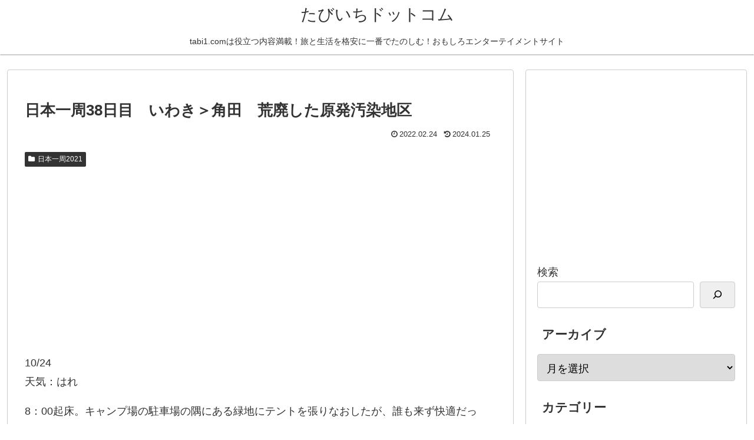

--- FILE ---
content_type: text/html; charset=utf-8
request_url: https://www.google.com/recaptcha/api2/aframe
body_size: 268
content:
<!DOCTYPE HTML><html><head><meta http-equiv="content-type" content="text/html; charset=UTF-8"></head><body><script nonce="5Y-KHS-YI2VgAr_2kSSNFA">/** Anti-fraud and anti-abuse applications only. See google.com/recaptcha */ try{var clients={'sodar':'https://pagead2.googlesyndication.com/pagead/sodar?'};window.addEventListener("message",function(a){try{if(a.source===window.parent){var b=JSON.parse(a.data);var c=clients[b['id']];if(c){var d=document.createElement('img');d.src=c+b['params']+'&rc='+(localStorage.getItem("rc::a")?sessionStorage.getItem("rc::b"):"");window.document.body.appendChild(d);sessionStorage.setItem("rc::e",parseInt(sessionStorage.getItem("rc::e")||0)+1);localStorage.setItem("rc::h",'1769474708254');}}}catch(b){}});window.parent.postMessage("_grecaptcha_ready", "*");}catch(b){}</script></body></html>